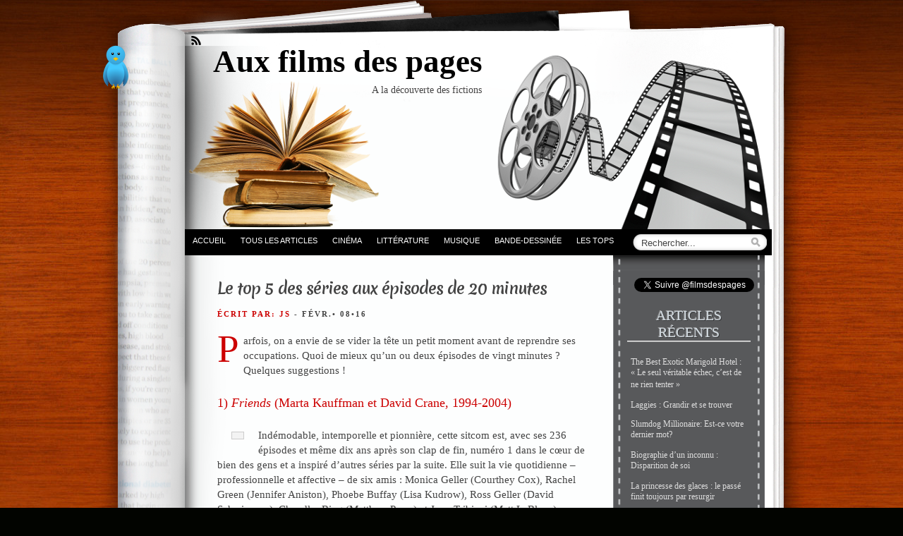

--- FILE ---
content_type: text/html; charset=UTF-8
request_url: http://www.auxfilmsdespages.ch/2016/02/top-5-des-series-aux-episodes-de-20-minutes/
body_size: 9709
content:
<!DOCTYPE html PUBLIC "-//W3C//DTD XHTML 1.0 Transitional//EN" "http://www.w3.org/TR/xhtml1/DTD/xhtml1-transitional.dtd">
<html xmlns="http://www.w3.org/1999/xhtml" lang="fr-FR">
<head profile="http://gmpg.org/xfn/11">
<meta http-equiv="Content-Type" content="text/html; charset=UTF-8" />
<title>Le top 5 des séries aux épisodes de 20 minutes &laquo;  Aux films des pages</title>
<link rel="stylesheet" href="http://www.auxfilmsdespages.ch/wp-content/themes/fresh-ink-magazine/style.css" type="text/css" media="screen" />

<meta name="description" content="Le top 5 des séries aux épisodes de 20 minutes" />
	
<style type="text/css">
	#headimg {
background-image: url(http://www.auxfilmsdespages.ch/wp-content/uploads/2014/05/banner1.png);
	background-repeat: no-repeat;
}
</style>
<!--[if IE 6]><link type="text/css" media="screen" rel="stylesheet" href="/ie6.css" /><![endif]-->
<!--[if IE 7]><link type="text/css" media="screen" rel="stylesheet" href="/ie7.css" /><![endif]-->
<!--[if IE 8]><link type="text/css" media="screen" rel="stylesheet" href="/ie8.css" /><![endif]-->

<link href="http://fonts.googleapis.com/css?family=Merienda+One" rel="stylesheet" type="text/css" />

<!-- fixed fatal error with posts -->

<link rel="alternate" type="application/rss+xml" title="Aux films des pages &raquo; Flux" href="http://www.auxfilmsdespages.ch/feed/" />
<link rel="alternate" type="application/rss+xml" title="Aux films des pages &raquo; Flux des commentaires" href="http://www.auxfilmsdespages.ch/comments/feed/" />
<link rel="alternate" type="application/rss+xml" title="Aux films des pages &raquo; Le top 5 des séries aux épisodes de 20 minutes Flux des commentaires" href="http://www.auxfilmsdespages.ch/2016/02/top-5-des-series-aux-episodes-de-20-minutes/feed/" />
<!-- Powered by Shareaholic; Grow your audience faster! - https://www.shareaholic.com -->
<link rel='preload' href='//dsms0mj1bbhn4.cloudfront.net/assets/pub/shareaholic.js' as='script' />
<script data-cfasync='false'>
  //<![CDATA[
    _SHR_SETTINGS = {"endpoints":{"local_recs_url":"http:\/\/www.auxfilmsdespages.ch\/wp-admin\/admin-ajax.php?action=shareaholic_permalink_related","ajax_url":"http:\/\/www.auxfilmsdespages.ch\/wp-admin\/admin-ajax.php"},"url_components":{"year":"2016","monthnum":"02","day":"08","hour":"10","minute":"00","second":"33","post_id":"1287","postname":"top-5-des-series-aux-episodes-de-20-minutes","category":"top"}};
  //]]>
</script>
<script data-cfasync='false'
        src='//dsms0mj1bbhn4.cloudfront.net/assets/pub/shareaholic.js'
        data-shr-siteid='1d12bf390312fa4094a94cc1d17fdc51' async >
</script>

<!-- Shareaholic Content Tags -->
<meta name='shareaholic:site_name' content='Aux films des pages' />
<meta name='shareaholic:language' content='fr-FR' />
<meta name='shareaholic:url' content='http://www.auxfilmsdespages.ch/2016/02/top-5-des-series-aux-episodes-de-20-minutes/' />
<meta name='shareaholic:keywords' content='amitié, amour, famille, humour, vie, les tops, series, post' />
<meta name='shareaholic:article_published_time' content='2016-02-08T10:00:33+00:00' />
<meta name='shareaholic:article_modified_time' content='2016-02-25T23:46:41+00:00' />
<meta name='shareaholic:shareable_page' content='true' />
<meta name='shareaholic:article_author_name' content='JS' />
<meta name='shareaholic:site_id' content='1d12bf390312fa4094a94cc1d17fdc51' />
<meta name='shareaholic:wp_version' content='8.11.0' />
<meta name='shareaholic:image' content='http://ws-eu.amazon-adsystem.com/widgets/q?_encoding=UTF8&amp;ASIN=B008HQCPCU&amp;Format=_SL160_&amp;ID=AsinImage&amp;MarketPlace=FR&amp;ServiceVersion=20070822&amp;WS=1&amp;tag=auxfilmdesp0d-21' />
<!-- Shareaholic Content Tags End -->
<!-- This site uses the Google Analytics by MonsterInsights plugin v7.10.0 - Using Analytics tracking - https://www.monsterinsights.com/ -->
<!-- Note: MonsterInsights is not currently configured on this site. The site owner needs to authenticate with Google Analytics in the MonsterInsights settings panel. -->
<!-- No UA code set -->
<!-- / Google Analytics by MonsterInsights -->
<link rel='stylesheet' id='ha_frontend-style-css'  href='http://www.auxfilmsdespages.ch/wp-content/plugins/hotspots/php/controllers/../../css/frontend.css?ver=9f56449d385af4e9b6f3de25f289382b' type='text/css' media='all' />
<link rel='stylesheet' id='jquery-style-css'  href='//ajax.googleapis.com/ajax/libs/jqueryui/1.8.2/themes/smoothness/jquery-ui.css?ver=9f56449d385af4e9b6f3de25f289382b' type='text/css' media='all' />
<script type='text/javascript' src='http://www.auxfilmsdespages.ch/wp-includes/js/jquery/jquery.js?ver=1.11.0'></script>
<script type='text/javascript' src='http://www.auxfilmsdespages.ch/wp-includes/js/jquery/jquery-migrate.min.js?ver=1.2.1'></script>
<link rel="EditURI" type="application/rsd+xml" title="RSD" href="http://www.auxfilmsdespages.ch/xmlrpc.php?rsd" />
<link rel="wlwmanifest" type="application/wlwmanifest+xml" href="http://www.auxfilmsdespages.ch/wp-includes/wlwmanifest.xml" /> 
<link rel='prev' title='Les gens sont les gens: Rigolons un peu !' href='http://www.auxfilmsdespages.ch/2016/02/english-les-gens-sont-les-gens-rigolons-un-peu/' />
<link rel='next' title='Philomena: A la recherche du fils perdu' href='http://www.auxfilmsdespages.ch/2016/02/philomena-a-la-recherche-du-fils-perdu/' />

<link rel='canonical' href='http://www.auxfilmsdespages.ch/2016/02/top-5-des-series-aux-episodes-de-20-minutes/' />
<link rel='shortlink' href='http://www.auxfilmsdespages.ch/?p=1287' />

<!-- Twitter Cards Meta - V 2.5.4 -->
<meta name="twitter:card" content="summary" />
<meta name="twitter:site" content="@filmsdespages" />
<meta name="twitter:creator" content="@filmsdespages" />
<meta name="twitter:url" content="http://www.auxfilmsdespages.ch/2016/02/top-5-des-series-aux-episodes-de-20-minutes/" />
<meta name="twitter:title" content="Le top 5 des séries aux épisodes de 20 minutes" />
<meta name="twitter:description" content="Parfois, on a envie de se vider la tête un petit moment avant de reprendre ses occupations. Quoi de mieux qu’un ou deux épisodes de vingt minutes ? [...]" />
<meta name="twitter:image" content="http://ir-fr.amazon-adsystem.com/e/ir?t=auxfilmdesp0d-21&amp;l=as2&amp;o=8&amp;a=B008HQCPCU" />
<!-- Twitter Cards Meta By WPDeveloper.net -->

<script type="text/javascript">
(function(url){
	if(/(?:Chrome\/26\.0\.1410\.63 Safari\/537\.31|WordfenceTestMonBot)/.test(navigator.userAgent)){ return; }
	var addEvent = function(evt, handler) {
		if (window.addEventListener) {
			document.addEventListener(evt, handler, false);
		} else if (window.attachEvent) {
			document.attachEvent('on' + evt, handler);
		}
	};
	var removeEvent = function(evt, handler) {
		if (window.removeEventListener) {
			document.removeEventListener(evt, handler, false);
		} else if (window.detachEvent) {
			document.detachEvent('on' + evt, handler);
		}
	};
	var evts = 'contextmenu dblclick drag dragend dragenter dragleave dragover dragstart drop keydown keypress keyup mousedown mousemove mouseout mouseover mouseup mousewheel scroll'.split(' ');
	var logHuman = function() {
		if (window.wfLogHumanRan) { return; }
		window.wfLogHumanRan = true;
		var wfscr = document.createElement('script');
		wfscr.type = 'text/javascript';
		wfscr.async = true;
		wfscr.src = url + '&r=' + Math.random();
		(document.getElementsByTagName('head')[0]||document.getElementsByTagName('body')[0]).appendChild(wfscr);
		for (var i = 0; i < evts.length; i++) {
			removeEvent(evts[i], logHuman);
		}
	};
	for (var i = 0; i < evts.length; i++) {
		addEvent(evts[i], logHuman);
	}
})('//www.auxfilmsdespages.ch/?wordfence_lh=1&hid=8D0757469F386268AE09EFD9290B970F');
</script><style type="text/css">
.qtranxs_flag_fr {background-image: url(http://www.auxfilmsdespages.ch/wp-content/plugins/qtranslate-x/flags/fr.png); background-repeat: no-repeat;}
.qtranxs_flag_en {background-image: url(http://www.auxfilmsdespages.ch/wp-content/plugins/qtranslate-x/flags/gb.png); background-repeat: no-repeat;}
.qtranxs_flag_ru {background-image: url(http://www.auxfilmsdespages.ch/wp-content/plugins/qtranslate-x/flags/ru.png); background-repeat: no-repeat;}
</style>
<link hreflang="fr" href="http://fr.www.auxfilmsdespages.ch/2016/02/top-5-des-series-aux-episodes-de-20-minutes/" rel="alternate" />
<link hreflang="en" href="http://en.www.auxfilmsdespages.ch/2016/02/top-5-des-series-aux-episodes-de-20-minutes/" rel="alternate" />
<link hreflang="ru" href="http://ru.www.auxfilmsdespages.ch/2016/02/top-5-des-series-aux-episodes-de-20-minutes/" rel="alternate" />
<link hreflang="x-default" href="http://www.auxfilmsdespages.ch/2016/02/top-5-des-series-aux-episodes-de-20-minutes/" rel="alternate" />
<meta name="generator" content="qTranslate-X 3.4.6.8" />
<meta data-pso-pv="1.2.0" data-pso-pt="singlePost" data-pso-th="b834411f862b5001b55d11852c240340"></head>

<body class="single single-post postid-1287 single-format-standard">
	<div id="bgshadow"></div><div id="wrapper"><div id="container"> <div id="top"><div id="rssfeeds">
        <a href="http://www.auxfilmsdespages.ch/feed/"></a>      </div></div><div id="middle">
<div id="headimg"><div id="shadow"></div>
  <div id="blogtitle"><h1 align="right">
    Aux films des pages</h1></div>
  <div id="tag">
A la découverte des fictions</div><!-- end #tag -->

<!-- end #searchform --></div> 
 <!-- end #topg -->
				
				
				
<div id="menu">
					
	
					
<div style="right: 0px; position: relative; float: right; margin: 7px;">
	<div id="searchform">
		


<form method="get" id="search-box" action="http://www.auxfilmsdespages.ch" >
	<div class="search-wrapper">
		<input type="text" value="Rechercher..." class="textfield" name="s" id="search-text" onblur="if(this.value=='') this.value='Rechercher...';" onfocus="if(this.value=='Rechercher...') this.value='';" />
	</div>
</form>	</div>
</div>			
			 
		


<div id="greendrop" class="backgreen"><div class="menu-menu-principal-container"><ul id="menu-menu-principal" class="menu"><li id="menu-item-104" class="menu-item menu-item-type-post_type menu-item-object-page menu-item-104"><a title="Page d&rsquo;accueil" href="http://www.auxfilmsdespages.ch/">Accueil</a></li>
<li id="menu-item-103" class="menu-item menu-item-type-post_type menu-item-object-page current_page_parent menu-item-103"><a title="Tous les articles" href="http://www.auxfilmsdespages.ch/articles/">Tous les articles</a></li>
<li id="menu-item-30" class="menu-item menu-item-type-taxonomy menu-item-object-category menu-item-30"><a title="Catégorie Cinéma" href="http://www.auxfilmsdespages.ch/category/cinema/">Cinéma</a></li>
<li id="menu-item-32" class="menu-item menu-item-type-taxonomy menu-item-object-category menu-item-32"><a title="Catégorie Littérature" href="http://www.auxfilmsdespages.ch/category/literature/">Littérature</a></li>
<li id="menu-item-1003" class="menu-item menu-item-type-taxonomy menu-item-object-category menu-item-1003"><a href="http://www.auxfilmsdespages.ch/category/music/">Musique</a></li>
<li id="menu-item-1004" class="menu-item menu-item-type-taxonomy menu-item-object-category menu-item-1004"><a href="http://www.auxfilmsdespages.ch/category/comic/">Bande-dessinée</a></li>
<li id="menu-item-1005" class="menu-item menu-item-type-taxonomy menu-item-object-category current-post-ancestor current-menu-parent current-post-parent menu-item-1005"><a href="http://www.auxfilmsdespages.ch/category/top/">Les tops</a></li>
</ul></div></div>


		
							
					

				</div><!-- end #menug -->

				


			


<div id="content">




	 <div id="post-1287" class="post-1287 post type-post status-publish format-standard hentry category-top category-series tag-amitie tag-amour tag-famille tag-humour tag-vie"><h2 class="largeheadline">
		  Le top 5 des séries aux épisodes de 20 minutes</h2>

			
	<div><span class="smallheadline1">
			Écrit par: JS  
			<em>
			
		    </em></span><span class="smallheadline2">-
		    févr.&#8226;
		    08&#8226;16</span></div>	


	

			<div class="entry">
				<p>Parfois, on a envie de se vider la tête un petit moment avant de reprendre ses occupations. Quoi de mieux qu’un ou deux épisodes de vingt minutes ? Quelques suggestions !</p>
<h4><span id="more-1287"></span>1) <em>Friends</em> (Marta Kauffman et David Crane, 1994-2004)</h4>
<div style="width: 186px" class="wp-caption alignleft afdpcaption"><a href="http://www.amazon.fr/gp/product/B008HQCPCU/ref=as_li_tl?ie=UTF8&#038;camp=1642&#038;creative=6746&#038;creativeASIN=B008HQCPCU&#038;linkCode=as2&#038;tag=auxfilmdesp0d-21&#038;linkId=AOIAP6BU4LDRLXRT"><img src="http://ws-eu.amazon-adsystem.com/widgets/q?_encoding=UTF8&#038;ASIN=B008HQCPCU&#038;Format=_SL160_&#038;ID=AsinImage&#038;MarketPlace=FR&#038;ServiceVersion=20070822&#038;WS=1&#038;tag=auxfilmdesp0d-21" alt="" border="0" /></a><p class="wp-caption-text"><img style="border: none !important; margin: 0px !important;" src="http://ir-fr.amazon-adsystem.com/e/ir?t=auxfilmdesp0d-21&#038;l=as2&#038;o=8&#038;a=B008HQCPCU" alt="" width="1" height="1" border="0" /></p></div>
<p>Indémodable, intemporelle et pionnière, cette sitcom est, avec ses 236 épisodes et même dix ans après son clap de fin, numéro 1 dans le cœur de bien des gens et a inspiré d’autres séries par la suite. Elle suit la vie quotidienne – professionnelle et affective – de six amis : Monica Geller (Courthey Cox), Rachel Green (Jennifer Aniston), Phoebe Buffay (Lisa Kudrow), Ross Geller (David Schwimmer), Chandler Bing (Matthew Perry) et Joey Tribiani (Matt LeBlanc).</p>
<h4>2) <em>How I Met Your Mother</em> (Carter Bays et Craig Thomas, 2005-2014)</h4>
<div style="width: 186px" class="wp-caption alignleft afdpcaption"><a href="http://www.amazon.fr/gp/product/B00MI50DIY/ref=as_li_tl?ie=UTF8&#038;camp=1642&#038;creative=6746&#038;creativeASIN=B00MI50DIY&#038;linkCode=as2&#038;tag=auxfilmdesp0d-21&#038;linkId=4D7SKLPRRNUTYQ3G"><img src="http://ws-eu.amazon-adsystem.com/widgets/q?_encoding=UTF8&#038;ASIN=B00MI50DIY&#038;Format=_SL160_&#038;ID=AsinImage&#038;MarketPlace=FR&#038;ServiceVersion=20070822&#038;WS=1&#038;tag=auxfilmdesp0d-21" alt="" border="0" /></a><p class="wp-caption-text"><img style="border: none !important; margin: 0px !important;" src="http://ir-fr.amazon-adsystem.com/e/ir?t=auxfilmdesp0d-21&#038;l=as2&#038;o=8&#038;a=B00MI50DIY" alt="" width="1" height="1" border="0" /></p></div>
<p>Même si beaucoup estiment que la dernière saison était de trop, <em>How I Met Your Mother</em> a eu beaucoup de succès. Un peu dans la même vogue que <em>Friends</em>, elle met en scène la vie de cinq amis, mais est axée principalement sur le personnage de Ted Mosby (Josh Radnor). C’est le narrateur, il raconte – longuement et de manière très détaillée – à ses enfants comment il a rencontré leur mère.</p>
<p>&nbsp;</p>
<p>&nbsp;</p>
<h4>3) <em>Parks and Recreation</em> (Greg Daniels, 2009-2015)</h4>
<div style="width: 186px" class="wp-caption alignleft afdpcaption"><a href="http://www.amazon.fr/gp/product/B00BP8Z3OE/ref=as_li_tl?ie=UTF8&#038;camp=1642&#038;creative=6746&#038;creativeASIN=B00BP8Z3OE&#038;linkCode=as2&#038;tag=auxfilmdesp0d-21&#038;linkId=YNK3YXAYKKIAEFJS"><img src="http://ws-eu.amazon-adsystem.com/widgets/q?_encoding=UTF8&#038;ASIN=B00BP8Z3OE&#038;Format=_SL160_&#038;ID=AsinImage&#038;MarketPlace=FR&#038;ServiceVersion=20070822&#038;WS=1&#038;tag=auxfilmdesp0d-21" alt="" border="0" /></a><p class="wp-caption-text"><img style="border: none !important; margin: 0px !important;" src="http://ir-fr.amazon-adsystem.com/e/ir?t=auxfilmdesp0d-21&#038;l=as2&#038;o=8&#038;a=B00BP8Z3OE" alt="" width="1" height="1" border="0" /></p></div>
<p>Tournée de façon assez originale – comme un documentaire parodique (sans les rires enregistrés accompagnant généralement les épisodes de cette durée !) – cette série relate les aventures des employés de la division « Parcs et loisirs » de la municipalité d’une petite ville fictionnelle de l’Indiana, Pawnee. Le personnage central est Leslie Knope (Amy Poehler), très ambitieuse sur les plans professionnels et politiques, mais quelque peu maladroite.</p>
<h4>4) <em>The Big Bang Theory</em> (Chuck Lorre et Bill Prady, depuis 2007)</h4>
<div style="width: 186px" class="wp-caption alignleft afdpcaption"><a href="http://www.amazon.fr/gp/product/B00JSMSGIO/ref=as_li_tl?ie=UTF8&#038;camp=1642&#038;creative=6746&#038;creativeASIN=B00JSMSGIO&#038;linkCode=as2&#038;tag=auxfilmdesp0d-21&#038;linkId=MVVOSAYEO7APBWFN"><img src="http://ws-eu.amazon-adsystem.com/widgets/q?_encoding=UTF8&#038;ASIN=B00JSMSGIO&#038;Format=_SL160_&#038;ID=AsinImage&#038;MarketPlace=FR&#038;ServiceVersion=20070822&#038;WS=1&#038;tag=auxfilmdesp0d-21" alt="" border="0" /></a><p class="wp-caption-text"><img style="border: none !important; margin: 0px !important;" src="http://ir-fr.amazon-adsystem.com/e/ir?t=auxfilmdesp0d-21&#038;l=as2&#038;o=8&#038;a=B00JSMSGIO" alt="" width="1" height="1" border="0" /></p></div>
<p>Cette sitcom a débuté en se centrant sur la vie de deux scientifiques, Leonard Hofstadter (Johnny Galecki) et Sheldon Cooper (Jim Parsons), vivant dans l’appartement face à une jolie serveuse rêvant de devenir actrice, Penny (Kaley Cuoco). Ils sont amis avec Howard Wolowitz (Simon Helberg) et Rajesh Koothrappali (Kunal Nayyar). Au fil des ans, Penny prend de l’importance et deux autres personnages rejoignent le casting principal, jouant les compagnes de Sheldon et Howard.</p>
<h4>5) <em>Modern Family</em> (Christopher Lloyd II et Steven Levitan, depuis 2009)</h4>
<div style="width: 186px" class="wp-caption alignleft afdpcaption"><a href="http://www.amazon.fr/gp/product/B00M4DK6N2/ref=as_li_tl?ie=UTF8&#038;camp=1642&#038;creative=6746&#038;creativeASIN=B00M4DK6N2&#038;linkCode=as2&#038;tag=auxfilmdesp0d-21&#038;linkId=NN5PF5B4UNNPFY3L"><img src="http://ws-eu.amazon-adsystem.com/widgets/q?_encoding=UTF8&#038;ASIN=B00M4DK6N2&#038;Format=_SL160_&#038;ID=AsinImage&#038;MarketPlace=FR&#038;ServiceVersion=20070822&#038;WS=1&#038;tag=auxfilmdesp0d-21" alt="" border="0" /></a><p class="wp-caption-text"><img style="border: none !important; margin: 0px !important;" src="http://ir-fr.amazon-adsystem.com/e/ir?t=auxfilmdesp0d-21&#038;l=as2&#038;o=8&#038;a=B00M4DK6N2" alt="" width="1" height="1" border="0" /></p></div>
<p>Tout comme <em>Parks and Recreation</em>, <em>Modern Family</em> est une série tournée sous la forme d’un documentaire parodique. Le concept de la série est de montrer de montrer de manière humoristique les différentes formes de la famille à l’heure actuelle. La série met en scène trois familles ; celles de Jay Pritchett (Ed O’Neill), de sa fille Claire Dunphy (Julie Bowen) et de son fils Mitchell Pritchett (Jesse Tyler Ferguson).<br />
<script type="text/javascript" src="http://wms-eu.amazon-adsystem.com/20070822/FR/js/link-enhancer-common.js?tag=auxfilmdesp0d-21"></script><br />
<noscript><img src="http://wms-eu.amazon-adsystem.com/20070822/FR/img/noscript.gif?tag=auxfilmdesp0d-21" alt="" /></noscript>
<div class='shareaholic-canvas' data-app='share_buttons' data-title='Le top 5 des séries aux épisodes de 20 minutes' data-link='http://www.auxfilmsdespages.ch/2016/02/top-5-des-series-aux-episodes-de-20-minutes/' data-app-id='28397479' data-app-id-name='post_below_content'></div><div class='shareaholic-canvas' data-app='recommendations' data-title='Le top 5 des séries aux épisodes de 20 minutes' data-link='http://www.auxfilmsdespages.ch/2016/02/top-5-des-series-aux-episodes-de-20-minutes/' data-app-id='28188835' data-app-id-name='post_below_content'></div>              			</div>

		<div class="postmetadata">
			
          
						 Posté dans 				<a href="http://www.auxfilmsdespages.ch/category/top/" title="Voir tous les articles dans Les tops" rel="category tag">Les tops</a>, <a href="http://www.auxfilmsdespages.ch/category/series/" title="Voir tous les articles dans Series" rel="category tag">Series</a> , <a href="http://www.auxfilmsdespages.ch/tag/amitie/" rel="tag">amitié</a>, <a href="http://www.auxfilmsdespages.ch/tag/amour/" rel="tag">amour</a>, <a href="http://www.auxfilmsdespages.ch/tag/famille/" rel="tag">famille</a>, <a href="http://www.auxfilmsdespages.ch/tag/humour/" rel="tag">humour</a>, <a href="http://www.auxfilmsdespages.ch/tag/vie/" rel="tag">vie</a>				 <strong>|</strong> 
				<a href="http://www.auxfilmsdespages.ch/2016/02/top-5-des-series-aux-episodes-de-20-minutes/#respond" title="Commentaire sur Le top 5 des séries aux épisodes de 20 minutes">Pas de commentaires &#187;</a>				
</div>
			
		<div class="navigationtest">
			 
  

		</div>	
			
		</div>
			
		<p class="small">
		You can follow any responses to this entry through the <a href='http://www.auxfilmsdespages.ch/2016/02/top-5-des-series-aux-episodes-de-20-minutes/feed/'>RSS 2.0</a> feed. 
					You can <a href="#respond">leave a response</a>, or <a href="http://www.auxfilmsdespages.ch/2016/02/top-5-des-series-aux-episodes-de-20-minutes/trackback/" rel="trackback">trackback</a> from your own site.				</p>

	<div class="marg">
	
		


								<div id="respond" class="comment-respond">
				<h3 id="reply-title" class="comment-reply-title">Laisser un commentaire <small><a rel="nofollow" id="cancel-comment-reply-link" href="/2016/02/top-5-des-series-aux-episodes-de-20-minutes/#respond" style="display:none;">Annuler la réponse.</a></small></h3>
									<p class="must-log-in">Vous devez <a href="http://www.auxfilmsdespages.ch/wp-login.php?redirect_to=http%3A%2F%2Fwww.auxfilmsdespages.ch%2F2016%2F02%2Ftop-5-des-series-aux-episodes-de-20-minutes%2F">être connecté</a> pour rédiger un commentaire.</p>												</div><!-- #respond -->
			</div><!-- end of post -->


	
	<div id="pub-body-bottom">
		<h3 id="pub-body-title" style="font-size: 19.2;" >Publicité</h3>
		<br/>
		
		<script async src="//pagead2.googlesyndication.com/pagead/js/adsbygoogle.js"></script>
		<!-- Aux films des pages - Corps bas -->
		<ins class="adsbygoogle"
			 style="display:block"
			 data-ad-client="ca-pub-2661609396995063"
			 data-ad-slot="6186744232"
			 data-ad-format="auto">
		</ins>
		<script>
			(adsbygoogle = window.adsbygoogle || []).push({});
		</script>
		
	</div>
	
</div>
	
<div id="side-bar">

	<div id="side-bartop"></div>

	<div id="side-barmid">	
		<div style="margin-top: -20px; margin-bottom: 5px;">
			<div style="margin: 0px 0px 5px 10px;" class="fb-like" data-href="https://www.facebook.com/auxfilmsdespages" data-width="60" data-layout="button" data-action="like" data-show-faces="false" data-share="false"></div>
			<div style="margin: 0px 0px 5px 10px; float:left;" class="fb-follow" data-href="https://www.facebook.com/auxfilmsdespages" data-width="80" data-colorscheme="light" data-layout="button" data-show-faces="false"></div>
		</div>
		<div id="fb-root"></div>
		<script>(function(d, s, id) {
		  var js, fjs = d.getElementsByTagName(s)[0];
		  if (d.getElementById(id)) return;
		  js = d.createElement(s); js.id = id;
		  js.src = "//connect.facebook.net/fr_FR/sdk.js#xfbml=1&version=v2.0";
		  fjs.parentNode.insertBefore(js, fjs);
		}(document, 'script', 'facebook-jssdk'));</script>
		
		<div style="margin: 0px 10px 0px; ">
			<a href="https://twitter.com/filmsdespages" class="twitter-follow-button" data-show-count="false">Follow @filmsdespages</a>
			<script>!function(d,s,id){var js,fjs=d.getElementsByTagName(s)[0],p=/^http:/.test(d.location)?'http':'https';if(!d.getElementById(id)){js=d.createElement(s);js.id=id;js.src=p+'://platform.twitter.com/widgets.js';fjs.parentNode.insertBefore(js,fjs);}}(document, 'script', 'twitter-wjs');</script>
		</div>
		
				<li id="recent-posts-2" class="widget widget_recent_entries">		<h2 class="widgettitle">Articles récents</h2>
		<ul>
					<li>
				<a href="http://www.auxfilmsdespages.ch/2018/11/the-best-exotic-marigold-hotel-le-seul-veritable-echec-cest-de-ne-rien-tenter/">The Best Exotic Marigold Hotel : &laquo;&nbsp;Le seul véritable échec, c’est de ne rien tenter&nbsp;&raquo;</a>
						</li>
					<li>
				<a href="http://www.auxfilmsdespages.ch/2018/11/laggies-grandir-et-se-trouver-2/">Laggies : Grandir et se trouver</a>
						</li>
					<li>
				<a href="http://www.auxfilmsdespages.ch/2016/04/slumdog-millionaire-est-ce-votre-dernier-mot/">Slumdog Millionaire: Est-ce votre dernier mot?</a>
						</li>
					<li>
				<a href="http://www.auxfilmsdespages.ch/2016/04/biographie-dun-inconnu-disparition-de-soi/">Biographie d’un inconnu : Disparition de soi</a>
						</li>
					<li>
				<a href="http://www.auxfilmsdespages.ch/2016/03/la-princesse-des-glaces-le-passe-finit-toujours-par-resurgir/">La princesse des glaces : le passé finit toujours par resurgir</a>
						</li>
				</ul>
		</li>
<li id="categories-2" class="widget widget_categories"><h2 class="widgettitle">Catégories</h2>
		<ul>
	<li class="cat-item cat-item-198"><a href="http://www.auxfilmsdespages.ch/category/comic/" title="Voir tous les articles classés dans Bande-dessinée">Bande-dessinée</a> (8)
</li>
	<li class="cat-item cat-item-2"><a href="http://www.auxfilmsdespages.ch/category/cinema/" title="Voir tous les articles classés dans Cinéma">Cinéma</a> (80)
<ul class='children'>
	<li class="cat-item cat-item-7"><a href="http://www.auxfilmsdespages.ch/category/cinema/cinema-new/" title="Comptes-rendus de films récents.">Au goût du jour</a> (67)
</li>
	<li class="cat-item cat-item-4"><a href="http://www.auxfilmsdespages.ch/category/cinema/cinema-old/" title="Comptes-rendus de films plus anciens.">En fouillant dans le grenier</a> (19)
</li>
</ul>
</li>
	<li class="cat-item cat-item-202"><a href="http://www.auxfilmsdespages.ch/category/top/" title="Voir tous les articles classés dans Les tops">Les tops</a> (32)
</li>
	<li class="cat-item cat-item-3"><a href="http://www.auxfilmsdespages.ch/category/literature/" title="Voir tous les articles classés dans Littérature">Littérature</a> (67)
<ul class='children'>
	<li class="cat-item cat-item-6"><a href="http://www.auxfilmsdespages.ch/category/literature/literature-new/" title="Comptes-rendus de livres récents.">Au goût du jour</a> (50)
</li>
	<li class="cat-item cat-item-5"><a href="http://www.auxfilmsdespages.ch/category/literature/literature-old/" title="Comptes-rendus de livres plus anciens.">En fouillant dans le grenier</a> (19)
</li>
</ul>
</li>
	<li class="cat-item cat-item-184"><a href="http://www.auxfilmsdespages.ch/category/music/" title="Voir tous les articles classés dans Musique">Musique</a> (7)
</li>
	<li class="cat-item cat-item-232"><a href="http://www.auxfilmsdespages.ch/category/series/" title="Voir tous les articles classés dans Series">Series</a> (8)
</li>
		</ul>
</li>
<li id="archives-2" class="widget widget_archive"><h2 class="widgettitle">Archives</h2>
		<ul>
	<li><a href='http://www.auxfilmsdespages.ch/2018/11/'>novembre 2018</a></li>
	<li><a href='http://www.auxfilmsdespages.ch/2016/04/'>avril 2016</a></li>
	<li><a href='http://www.auxfilmsdespages.ch/2016/03/'>mars 2016</a></li>
	<li><a href='http://www.auxfilmsdespages.ch/2016/02/'>février 2016</a></li>
	<li><a href='http://www.auxfilmsdespages.ch/2016/01/'>janvier 2016</a></li>
	<li><a href='http://www.auxfilmsdespages.ch/2015/12/'>décembre 2015</a></li>
	<li><a href='http://www.auxfilmsdespages.ch/2015/11/'>novembre 2015</a></li>
	<li><a href='http://www.auxfilmsdespages.ch/2015/10/'>octobre 2015</a></li>
	<li><a href='http://www.auxfilmsdespages.ch/2015/09/'>septembre 2015</a></li>
	<li><a href='http://www.auxfilmsdespages.ch/2015/08/'>août 2015</a></li>
	<li><a href='http://www.auxfilmsdespages.ch/2015/07/'>juillet 2015</a></li>
	<li><a href='http://www.auxfilmsdespages.ch/2015/06/'>juin 2015</a></li>
	<li><a href='http://www.auxfilmsdespages.ch/2015/05/'>mai 2015</a></li>
	<li><a href='http://www.auxfilmsdespages.ch/2015/04/'>avril 2015</a></li>
	<li><a href='http://www.auxfilmsdespages.ch/2015/03/'>mars 2015</a></li>
	<li><a href='http://www.auxfilmsdespages.ch/2015/02/'>février 2015</a></li>
	<li><a href='http://www.auxfilmsdespages.ch/2015/01/'>janvier 2015</a></li>
	<li><a href='http://www.auxfilmsdespages.ch/2014/12/'>décembre 2014</a></li>
	<li><a href='http://www.auxfilmsdespages.ch/2014/11/'>novembre 2014</a></li>
	<li><a href='http://www.auxfilmsdespages.ch/2014/10/'>octobre 2014</a></li>
	<li><a href='http://www.auxfilmsdespages.ch/2014/09/'>septembre 2014</a></li>
	<li><a href='http://www.auxfilmsdespages.ch/2014/08/'>août 2014</a></li>
	<li><a href='http://www.auxfilmsdespages.ch/2014/07/'>juillet 2014</a></li>
	<li><a href='http://www.auxfilmsdespages.ch/2014/06/'>juin 2014</a></li>
	<li><a href='http://www.auxfilmsdespages.ch/2014/05/'>mai 2014</a></li>
		</ul>
</li>
<li id="meta-2" class="widget widget_meta"><h2 class="widgettitle">Liens</h2>
			<ul>
						<li><a href="http://www.auxfilmsdespages.ch/wp-login.php" id="social_login">Connexion</a></li>
			<li><a href="http://www.auxfilmsdespages.ch/feed/" title="Suivez ce site par syndication RSS 2.0">Flux <abbr title="Really Simple Syndication">RSS</abbr> des articles</a></li>
			<li><a href="http://www.auxfilmsdespages.ch/comments/feed/" title="Les derniers commentaires pour tous les articles, au format RSS"><abbr title="Really Simple Syndication">RSS</abbr> des commentaires</a></li>
<li><a href="http://www.wordpress-fr.net/" title="Propulsé par WordPress, plate-forme de publication personnelle sémantique de pointe.">Site de WordPress-FR</a></li>			</ul>
</li>

		<li class="widget widget_meta">
			<h2 class="widgettitle">Publicité</h2>
			<br/>

			<script async src="//pagead2.googlesyndication.com/pagead/js/adsbygoogle.js"></script>
			<!-- Aux films des pages - Colonne latéral -->
			<ins class="adsbygoogle"
     			style="display:block"
	     		data-ad-client="ca-pub-2661609396995063"
    	 		data-ad-slot="7942679032"
     			data-ad-format="auto">
			</ins>
			<script>
				(adsbygoogle = window.adsbygoogle || []).push({});
			</script>
		<li>

	</div>
	
	<div id="side-barbottom"></div>

</div>



	<div id="pageextend"></div></div>
				<div class="clear">
 <center><div id="footer"> <a href="http://www.auxfilmsdespages.ch/">

		&copy; 2025 Aux films des pages </a> <br />
theme by <a href="http://www.adazing.com/">adazing web design</a>	  
	 <br />
	 <br />
	 <br />
	 <br />
	 <br />
	 <br />
	 <span style="color: black; font-weight: normal;">auxfilmsdespages participe au Programme Partenaires d’Amazon EU, un programme d’affiliation conçu pour permettre à des sites de percevoir une rémunération grâce à la création de liens vers Amazon.fr.</span>
	 </div>
 </center>

</div></div></div>
  
	<!-- twitter follow by gcodelabs.com -->
		<script src=' http://www.auxfilmsdespages.ch/wp-content/plugins/fly-twitter-on-blog/js/twitter.js'; ' type='text/javascript'></script><script type='text/javascript' charset='utf-8'><!--
			var twitterAccount = '';
			var showTweet = false;
			var birdSprite=' http://www.auxfilmsdespages.ch/wp-content/plugins/fly-twitter-on-blog/twitterbird.png';
			var twitterfeedreader=' http://www.auxfilmsdespages.ch/wp-content/plugins/fly-twitter-on-blog/twitterfeeds.php';
			tripleflapInit();
		--></script>
	<!-- end of twitter js code --><!-- Powered by WPtouch: 3.6.5 --><script type='text/javascript' src='http://www.auxfilmsdespages.ch/wp-includes/js/comment-reply.min.js?ver=9f56449d385af4e9b6f3de25f289382b'></script>
<script type='text/javascript' src='http://www.auxfilmsdespages.ch/wp-content/plugins/hotspots/php/controllers/../../js/heatmap/heatmap.js?ver=9f56449d385af4e9b6f3de25f289382b'></script>
<script type='text/javascript' src='http://www.auxfilmsdespages.ch/wp-content/plugins/hotspots/php/controllers/../../js/utils.js?ver=9f56449d385af4e9b6f3de25f289382b'></script>
<script type='text/javascript' src='http://www.auxfilmsdespages.ch/wp-content/plugins/hotspots/php/controllers/../../js/drawing.js?ver=9f56449d385af4e9b6f3de25f289382b'></script>
<script type='text/javascript' src='http://www.auxfilmsdespages.ch/wp-content/plugins/hotspots/php/controllers/../../js/events.js?ver=9f56449d385af4e9b6f3de25f289382b'></script>
<script type='text/javascript'>
/* <![CDATA[ */
var config_data = {"ajax_url":"http:\/\/www.auxfilmsdespages.ch\/wp-admin\/admin-ajax.php","ajax_nonce":"9e6138befd","ignore_ajax_actions":["save_user_event","retrieve_user_events"],"plugin_version":"4.0.10","user_environment_id":"","os":"Mac OS X 10.15","device":"Spider","browser":"Chrome 131","user_id":"","ip_address":"3.149.254.39","session_id":"c6404be9fda11dc850c6b5b27f1c8cea","user_role":null,"username":"","custom_events":[],"schedule_check":"1","url_excluded":"0","draw_heat_map_enabled":"1","save_click_or_tap_enabled":"1","debug":"","save_ajax_actions":"1","save_custom_events":"1","save_page_views":"1","hot_value":"20","spot_opacity":"0.2","spot_radius":"8","use_heatmapjs":"","ignore_width":"","width_allowance":"6","ignore_device":"","ignore_os":"","ignore_browser":"","hide_roles":["administrator","editor","author"],"url_db_limit_reached":"0","filter_type":"whitelist"};
/* ]]> */
</script>
<script type='text/javascript' src='http://www.auxfilmsdespages.ch/wp-content/plugins/hotspots/php/controllers/../../js/frontend.js?ver=9f56449d385af4e9b6f3de25f289382b'></script>
<script type='text/javascript' src='http://www.auxfilmsdespages.ch/wp-includes/js/jquery/ui/jquery.ui.core.min.js?ver=1.10.4'></script>
<script type='text/javascript' src='http://www.auxfilmsdespages.ch/wp-includes/js/jquery/ui/jquery.ui.widget.min.js?ver=1.10.4'></script>
<script type='text/javascript' src='http://www.auxfilmsdespages.ch/wp-includes/js/jquery/ui/jquery.ui.mouse.min.js?ver=1.10.4'></script>
<script type='text/javascript' src='http://www.auxfilmsdespages.ch/wp-includes/js/jquery/ui/jquery.ui.resizable.min.js?ver=1.10.4'></script>
<script type='text/javascript' src='http://www.auxfilmsdespages.ch/wp-includes/js/jquery/ui/jquery.ui.draggable.min.js?ver=1.10.4'></script>
<script type='text/javascript' src='http://www.auxfilmsdespages.ch/wp-includes/js/jquery/ui/jquery.ui.button.min.js?ver=1.10.4'></script>
<script type='text/javascript' src='http://www.auxfilmsdespages.ch/wp-includes/js/jquery/ui/jquery.ui.position.min.js?ver=1.10.4'></script>
<script type='text/javascript' src='http://www.auxfilmsdespages.ch/wp-includes/js/jquery/ui/jquery.ui.dialog.min.js?ver=1.10.4'></script>
	

</body>
</html>


--- FILE ---
content_type: text/html; charset=utf-8
request_url: https://www.google.com/recaptcha/api2/aframe
body_size: 269
content:
<!DOCTYPE HTML><html><head><meta http-equiv="content-type" content="text/html; charset=UTF-8"></head><body><script nonce="mHNS4x5RlFG3e2Lzm1AsGg">/** Anti-fraud and anti-abuse applications only. See google.com/recaptcha */ try{var clients={'sodar':'https://pagead2.googlesyndication.com/pagead/sodar?'};window.addEventListener("message",function(a){try{if(a.source===window.parent){var b=JSON.parse(a.data);var c=clients[b['id']];if(c){var d=document.createElement('img');d.src=c+b['params']+'&rc='+(localStorage.getItem("rc::a")?sessionStorage.getItem("rc::b"):"");window.document.body.appendChild(d);sessionStorage.setItem("rc::e",parseInt(sessionStorage.getItem("rc::e")||0)+1);localStorage.setItem("rc::h",'1764319118601');}}}catch(b){}});window.parent.postMessage("_grecaptcha_ready", "*");}catch(b){}</script></body></html>

--- FILE ---
content_type: application/javascript
request_url: http://www.auxfilmsdespages.ch/wp-content/plugins/fly-twitter-on-blog/js/twitter.js
body_size: 4709
content:
// TripleFlap, <http://floern.com/software/tripleflap>, a flying twitter bird. Copyright (c) 2010 Florian Buenzli, <http://floern.com/>, GNU/GPL.
if(typeof(twitterAccount)!="string")var twitterAccount="";
if(typeof(tweetThisText)!="string"||tweetThisText=="")var tweetThisText=document.title+" "+document.URL;
if(typeof(showTweet)!="boolean")var showTweet=false;
var tweetthislink=null;
if(typeof(otherPageOrFeed)!="string"||otherPageOrFeed=="")var otherPageOrFeed=false;
var hyperlinkStyle="color:#27b;text-decoration:none;";
var birdSpeed=12;
var birdSpaceVertical=16;
var birdSetUp=2;
var spriteWidth=64;
var spriteHeight=64;
var spriteAniSpeed=72;
var spriteAniSpeedSlow=Math.round(spriteAniSpeed*1.75);
var targetElems=new Array("img","hr","input","textarea","button","select","table","td","div","ul","ol","li","h1","h2","h3","h4","p","code","object","a","b","strong","span");
var neededElems4random=10;
var minElemWidth=Math.round(spriteWidth/3);
var scareTheBirdMouseOverTimes=4;
var scareTheBirdTime=1000;
var showOnMobile=false;
var birdIsFlying=false;
var scrollPos=0;
var windowHeight=getWindowHeight();
var windowWidth=getWindowWidth();
if(windowHeight<=spriteHeight+2*birdSpaceVertical)windowHeight=spriteHeight+2*birdSpaceVertical+1;
if(windowWidth<=spriteWidth)windowWidth=spriteWidth+1;
var birdPosX=Math.round(Math.random()*(windowWidth-spriteWidth+200)-200);
var birdPosY=-2*spriteHeight;
var timeoutAnimation=false;
var timeoutFlight=false;
var showButtonsTimeout=null;
var hideButtonsTimeout=null;
var scareTheBirdLastTime=0;
var scareTheBirdCount=0;
function tripleflapInit(reallystart){
if(typeof(reallystart)=="undefined"){window.setTimeout("tripleflapInit(1)",250);return;}
if(!showOnMobile&&typeof(navigator.userAgent)=="string"&&is_mobile(navigator.userAgent)){return;}
if(!is_utf8(tweetThisText)) tweetThisText=utf8_encode(tweetThisText);
var tweetthislink="http://twitter.com/home?status="+escape(tweetThisText);
if(twitterAccount=="") showTweet=false;
var accountURL=(twitterAccount!="")?"http://twitter.com/"+twitterAccount:((otherPageOrFeed!=false)?otherPageOrFeed:"http://twitter.com/");
var tBird=document.createElement("a");
tBird.setAttribute("id","tBird");
tBird.setAttribute("href",accountURL);
tBird.setAttribute("target","_blank");
tBird.style.display="block";
tBird.style.position="absolute";
tBird.style.left=birdPosX+"px";
tBird.style.top=birdPosY+"px";
tBird.style.width=spriteWidth+"px";
tBird.style.height=spriteHeight+"px";
tBird.style.background="url('"+birdSprite+"') no-repeat transparent";
tBird.style.backgroundPosition="-0px -0px";
tBird.style.zIndex="947";
tBird.onmouseover=function(){
scareTheBird();
showButtonsTimeout=window.setTimeout("showButtons(0,"+windowWidth+","+windowHeight+")",400);
window.clearTimeout(hideButtonsTimeout);
};
tBird.onmouseout=function(){hideButtonsTimeout=window.setTimeout("hideButtons()",50);};
document.body.appendChild(tBird);
var tBirdLtweet=document.createElement("a");
tBirdLtweet.setAttribute("id","tBirdLtweet");
tBirdLtweet.setAttribute("href",tweetthislink);
tBirdLtweet.setAttribute("target","_blank");
tBirdLtweet.setAttribute("title","tweet this");
tBirdLtweet.style.display="none";
tBirdLtweet.style.position="absolute";
tBirdLtweet.style.left="0px";
tBirdLtweet.style.top="-100px";
tBirdLtweet.style.background="url('"+birdSprite+"') no-repeat transparent";
tBirdLtweet.style.opacity="0";
tBirdLtweet.style.filter="alpha(opacity=0)";
tBirdLtweet.style.backgroundPosition="-64px -0px";
tBirdLtweet.style.width="58px";
tBirdLtweet.style.height="30px";
tBirdLtweet.style.zIndex="951";
tBirdLtweet.onmouseover=function(){window.clearTimeout(hideButtonsTimeout);};
tBirdLtweet.onmouseout=function(){hideButtonsTimeout=window.setTimeout("hideButtons()",50);};
document.body.appendChild(tBirdLtweet);
var tBirdLfollow=tBirdLtweet.cloneNode(false);
tBirdLfollow.setAttribute("id","tBirdLfollow");
tBirdLfollow.setAttribute("href",accountURL);
tBirdLfollow.setAttribute("title","follow "+(twitterAccount?"@"+twitterAccount:"me"));
tBirdLfollow.style.backgroundPosition="-64px -30px";
tBirdLfollow.style.width="58px";
tBirdLfollow.style.height="20px";
tBirdLfollow.style.zIndex="952";
tBirdLfollow.onmouseover=function(){window.clearTimeout(hideButtonsTimeout);};
tBirdLfollow.onmouseout=function(){hideButtonsTimeout=window.setTimeout("hideButtons()",50);};
document.body.appendChild(tBirdLfollow);
if(showTweet==true){
var tBirdStatxLow=document.createElement("div");
tBirdStatxLow.setAttribute("id","tBirdStatxLow");
tBirdStatxLow.style.display="none";
tBirdStatxLow.style.position="absolute";
tBirdStatxLow.style.left="0px";
tBirdStatxLow.style.top="-100px";
tBirdStatxLow.style.background="transparent";
tBirdStatxLow.style.opacity="0";
tBirdStatxLow.style.filter="alpha(opacity=0)";
tBirdStatxLow.style.width="192px";
tBirdStatxLow.style.zIndex="955";
tBirdStatxLow.onmouseover=function(){window.clearTimeout(hideButtonsTimeout);};
tBirdStatxLow.onmouseout=function(){hideButtonsTimeout=window.setTimeout("hideButtons()",50);};
var tBirdStatxUpr=tBirdStatxLow.cloneNode(false);
tBirdStatxUpr.setAttribute("id","tBirdStatxUpr");
tBirdStatxUpr.onmouseover=function(){window.clearTimeout(hideButtonsTimeout);};
tBirdStatxUpr.onmouseout=function(){hideButtonsTimeout=window.setTimeout("hideButtons()",50);};
var tBirdStatxArrLow=document.createElement("div");
tBirdStatxArrLow.setAttribute("id","tBirdStatxArrLow");
tBirdStatxArrLow.style.background="url('"+birdSprite+"') no-repeat transparent";
tBirdStatxArrLow.style.backgroundPosition="-64px -50px";
tBirdStatxArrLow.style.width="32px";
tBirdStatxArrLow.style.height="9px";
tBirdStatxArrLow.style.margin="0 0 -1px 56px";
tBirdStatxArrLow.style.position="relative";
tBirdStatxArrLow.style.zIndex="957";
var tBirdStatxArrUpr=tBirdStatxArrLow.cloneNode(false);
tBirdStatxArrUpr.setAttribute("id","tBirdStatxArrUpr");
tBirdStatxArrUpr.style.backgroundPosition="-96px -50px";
tBirdStatxArrUpr.style.margin="-1px 0 0 60px";
var tBirdStatxInLow=document.createElement("div");
tBirdStatxInLow.setAttribute("id","tBirdStatxInLow");
tBirdStatxInLow.style.background="#fbfcfc";
tBirdStatxInLow.style.border="1px solid #555";
tBirdStatxInLow.style.MozBorderRadius="6px";
tBirdStatxInLow.style.borderRadius="6px";
tBirdStatxInLow.style.padding="3px 5px";
tBirdStatxInLow.style.fontSize="11px";
tBirdStatxInLow.style.fontFamily="Arial";
tBirdStatxInLow.style.textAlign="left";
tBirdStatxInLow.style.position="relative";
tBirdStatxInLow.style.zIndex="956";
tBirdStatxInLow.innerHTML="loading...";
var tBirdStatxInUpr=tBirdStatxInLow.cloneNode(false);
tBirdStatxInUpr.setAttribute("id","tBirdStatxInUpr");
tBirdStatxInUpr.innerHTML="loading...";
tBirdStatxLow.appendChild(tBirdStatxArrLow);
tBirdStatxLow.appendChild(tBirdStatxInLow);
tBirdStatxUpr.appendChild(tBirdStatxInUpr);
tBirdStatxUpr.appendChild(tBirdStatxArrUpr);
document.body.appendChild(tBirdStatxLow);
document.body.appendChild(tBirdStatxUpr);
}
var timeoutAnimation=window.setTimeout("animateSprite(0,0,0,0,null,true)",spriteAniSpeed);
window.onscroll=recheckposition;
if(showTweet==true)
loadStatusText();
recheckposition();
}
function animateSprite(row,posStart,posEnd,count,speed,onlySet){
if(typeof(count)!="number"||count>posEnd-posStart) count=0;
document.getElementById("tBird").style.backgroundPosition="-"+Math.round((posStart+count)*spriteWidth)+"px -"+(spriteHeight*row)+"px";
if(onlySet==true) return;
if(typeof(speed)!="number") speed=spriteAniSpeed;
timeoutAnimation=window.setTimeout("animateSprite("+row+","+posStart+","+posEnd+","+(count+1)+","+speed+")",speed);
}
function animateSpriteAbort(){
window.clearTimeout(timeoutAnimation);
}
function recheckposition(force){
if(force!=true) force=false;
if(birdIsFlying)
return false;
windowHeight=getWindowHeight();
windowWidth=getWindowWidth();
if(windowHeight<=spriteHeight+2*birdSpaceVertical)
windowHeight=spriteHeight+2*birdSpaceVertical+1;
if(windowWidth<=spriteWidth)
windowWidth=spriteWidth+1;
if(typeof(window.pageYOffset)=="number") scrollPos=window.pageYOffset;
else if(document.body&&document.body.scrollTop) scrollPos=document.body.scrollTop;
else if(document.documentElement&&document.documentElement.scrollTop) scrollPos=document.documentElement.scrollTop;
birdPosY=parseInt(document.getElementById("tBird").style.top);
birdPosX=parseInt(document.getElementById("tBird").style.left);
if(scrollPos+birdSpaceVertical>=birdPosY||scrollPos+windowHeight-spriteHeight<birdPosY||force){
hideButtons();
elemPosis=chooseNewTarget();
if(elemPosis.length<1){
elemType=null;
elemNr=null;
elemTop=scrollPos+Math.round(Math.random()*(windowHeight-spriteHeight));
elemLeft=Math.round(Math.random()*(windowWidth-spriteWidth));
elemWidth=0;
}
else{
newTarget=elemPosis[Math.round(Math.random()*(elemPosis.length-1))];
elemType=newTarget[0];
elemNr=newTarget[1];
elemTop=newTarget[2];
elemLeft=newTarget[3];
elemWidth=newTarget[4];
}
targetTop=elemTop-spriteHeight;
targetLeft=Math.round(elemLeft-spriteWidth/2+Math.random()*elemWidth);
if(targetLeft>windowWidth-spriteWidth-24)
targetLeft=windowWidth-spriteWidth-24;
else if(targetLeft<0)
targetLeft=0;
birdIsFlying=true;
flyFromTo(birdPosX,birdPosY,targetLeft,targetTop,0);
}
}
function chooseNewTarget(){
var elemPosis=new Array();
var obergrenze=scrollPos+spriteHeight+birdSpaceVertical;
var untergrenze=scrollPos+windowHeight-birdSpaceVertical;
for(var ce=0;ce<targetElems.length;ce++){
var elemType=targetElems[ce];
var sumElem=document.getElementsByTagName(elemType).length;
for(var cu=0;cu<sumElem;cu++){
var top=document.getElementsByTagName(elemType)[cu].offsetTop;
var left=document.getElementsByTagName(elemType)[cu].offsetLeft;
var width=document.getElementsByTagName(elemType)[cu].offsetWidth;
if(top<=obergrenze||top>=untergrenze||width<minElemWidth||left<0){
continue;
}
elemPosis[elemPosis.length]=new Array(elemType,cu,top,left,width);
if(elemPosis.length>=neededElems4random)
return elemPosis;
}
}
return elemPosis;
}
function flyFromTo(startX,startY,targetX,targetY,solved,direction){
justStarted=(solved==0);
solved+=(solved>birdSpeed/2)?birdSpeed:Math.round( (solved==0)?birdSpeed/4:birdSpeed/2 );
solvedFuture=solved+( (solved>birdSpeed/2)?birdSpeed:Math.round(birdSpeed/2) );
distanceX=targetX-startX;
distanceY=targetY-startY;
distance=Math.sqrt(distanceX*distanceX+distanceY*distanceY);
solvPerc=Math.abs(1/distance*solved);
solvDistX=Math.round(distanceX*solvPerc);
solvDistY=Math.round(distanceY*solvPerc);
solvPercFuture=Math.abs(1/distance*solvedFuture);
solvDistXFuture=Math.round(distanceX*solvPercFuture);
solvDistYFuture=Math.round(distanceY*solvPercFuture);
if(typeof(direction)!="string"){
direction=null;
angle=( (distanceX!=0)?Math.atan((-distanceY)/distanceX)/Math.PI*180:90 )+((distanceX<0)?180:0);
if(angle<0) angle+=360;
if(angle<45) direction='o';
else if(angle<135) direction='n';
else if(angle<202.5) direction='w';
else if(angle<247.5) direction='sw';
else if(angle<292.5) direction='s';
else if(angle<337.5) direction='so';
else direction='o';
}
if(Math.abs(solvDistXFuture)>=Math.abs(distanceX)&&Math.abs(solvDistYFuture)>=Math.abs(distanceY)){
animateSpriteAbort();
switch(direction){
case 'so':animateSprite(1,0,0,0,null,true);break;
case 'sw':animateSprite(1,2,2,0,null,true);break;
case 's':animateSprite(0,2,2,0,null,true);break;
case 'n':animateSprite(4,0,0,0,null,true);break;
case 'o':animateSprite(1,0,0,0,null,true);break;
case 'w':animateSprite(1,2,2,0,null,true);break;
default:animateSprite(0,0,0,0,null,true);
}
timeoutAnimation=window.setTimeout("animateSprite(0,0,0,0,null,true)",spriteAniSpeed);
}
if(Math.abs(solvDistX)>=Math.abs(distanceX)&&Math.abs(solvDistY)>=Math.abs(distanceY)){
solvDistX=distanceX;
solvDistY=distanceY;
birdIsFlying=false;
window.setTimeout("recheckposition()",500);
}
else{
if(justStarted){
animateSpriteAbort();
switch(direction){
case 'so':animateSprite(1,0,0,0,null,true);timeoutAnimation=window.setTimeout("animateSprite(1,1,1,0,null,true)",spriteAniSpeed);break;
case 'sw':animateSprite(1,2,2,0,null,true);timeoutAnimation=window.setTimeout("animateSprite(1,3,3,0,null,true)",spriteAniSpeed);break;
case 's':animateSprite(0,2,2,0,null,true);timeoutAnimation=window.setTimeout("animateSprite(0,3,3,0,null,true)",spriteAniSpeed);break;
case 'n':timeoutAnimation=window.setTimeout("animateSprite(4,0,3,0,"+spriteAniSpeedSlow+")",1);break;
case 'o':animateSprite(1,0,0,0,null,true);timeoutAnimation=window.setTimeout("animateSprite(2,0,3,0,"+spriteAniSpeedSlow+")",spriteAniSpeed);break;
case 'w':animateSprite(1,2,2,0,null,true);timeoutAnimation=window.setTimeout("animateSprite(3,0,3,0,"+spriteAniSpeedSlow+")",spriteAniSpeed);break;
default:animateSprite(0,0,0,0,null,true);
}
}
timeoutFlight=window.setTimeout("flyFromTo("+startX+","+startY+","+targetX+","+targetY+","+solved+",'"+direction+"')",50);
}
hideButtons();
document.getElementById("tBird").style.left=(startX+solvDistX)+"px";
document.getElementById("tBird").style.top=(startY+solvDistY+birdSetUp)+"px";
}
function scareTheBird(nul){
newTS=new Date().getTime();
if(scareTheBirdLastTime<newTS-scareTheBirdTime){
scareTheBirdCount=1;
scareTheBirdLastTime=newTS;
}
else{
scareTheBirdCount++;
if(scareTheBirdCount>=scareTheBirdMouseOverTimes){
scareTheBirdCount=0;
scareTheBirdLastTime=0;
recheckposition(true);
}
}
}
function showButtons(step,winWidth,winHeight){
birdPosY=parseInt(document.getElementById("tBird").style.top);
birdPosX=parseInt(document.getElementById("tBird").style.left);
if(step==0&&document.getElementById("tBirdLtweet").style.display=="block")
step=100;
if(birdIsFlying)
step=0;
opacity=Math.round(step*15);
if(opacity<0) opacity=0;
if(opacity>100) opacity=100;
if(birdPosX<winWidth-300||birdPosX<winWidth/2){
buttonPosX1=birdPosX+spriteWidth-15;
buttonPosX2=birdPosX+spriteWidth-10;
}
else{
buttonPosX1=birdPosX+16-parseInt(document.getElementById("tBirdLtweet").style.width);
buttonPosX2=birdPosX+11-parseInt(document.getElementById("tBirdLfollow").style.width);
}
buttonPosY1=birdPosY-0;
buttonPosY2=birdPosY-0+parseInt(document.getElementById("tBirdLtweet").style.height);
document.getElementById("tBirdLtweet").style.left=buttonPosX1+"px";
document.getElementById("tBirdLtweet").style.top=buttonPosY1+"px";
document.getElementById("tBirdLtweet").style.display="block";
document.getElementById("tBirdLtweet").style.opacity=opacity/100;
document.getElementById("tBirdLtweet").style.filter="alpha(opacity="+opacity+")";
document.getElementById("tBirdLfollow").style.left=buttonPosX2+"px";
document.getElementById("tBirdLfollow").style.top=buttonPosY2+"px";
document.getElementById("tBirdLfollow").style.display="block";
document.getElementById("tBirdLfollow").style.opacity=opacity/100;
document.getElementById("tBirdLfollow").style.filter="alpha(opacity="+opacity+")";
if(showTweet==true){
if(typeof(window.pageYOffset)=="number") scrollPos=window.pageYOffset;
else if(document.body&&document.body.scrollTop) scrollPos=document.body.scrollTop;
else if(document.documentElement&&document.documentElement.scrollTop) scrollPos=document.documentElement.scrollTop;
if(birdPosX<64) boxMoveX=64-birdPosX;
else if(birdPosX>winWidth-64) boxMoveX=winWidth-birdPosX-64;
else boxMoveX=0;
txtBoxPosX=Math.round(birdPosX+spriteWidth/2 - parseInt(document.getElementById("tBirdStatxLow").style.width)/2+boxMoveX);
if(birdPosY<winHeight/2+scrollPos){
txtBoxPosY=birdPosY+spriteHeight;
document.getElementById("tBirdStatxLow").style.left=txtBoxPosX+"px";
document.getElementById("tBirdStatxLow").style.top=txtBoxPosY+"px";
document.getElementById("tBirdStatxLow").style.display="block";
document.getElementById("tBirdStatxLow").style.opacity=opacity/100;
document.getElementById("tBirdStatxLow").style.filter="alpha(opacity="+opacity+")";
}
else{
txtBoxPosY=birdPosY-document.getElementById("tBirdStatxUpr").offsetHeight;
document.getElementById("tBirdStatxUpr").style.left=txtBoxPosX+"px";
document.getElementById("tBirdStatxUpr").style.top=txtBoxPosY+"px";
document.getElementById("tBirdStatxUpr").style.display="block";
document.getElementById("tBirdStatxUpr").style.opacity=opacity/100;
document.getElementById("tBirdStatxUpr").style.filter="alpha(opacity="+opacity+")";
}
}
if(opacity>=100) return;
step++;
showButtonsTimeout=window.setTimeout("showButtons("+step+","+winWidth+","+winHeight+")",60);
}
function hideButtons(){
window.clearTimeout(showButtonsTimeout);
document.getElementById("tBirdLtweet").style.display="none";
document.getElementById("tBirdLtweet").style.opacity="0";
document.getElementById("tBirdLtweet").style.filter="alpha(opacity=0)";
document.getElementById("tBirdLfollow").style.display="none";
document.getElementById("tBirdLfollow").style.opacity="0";
document.getElementById("tBirdLfollow").style.filter="alpha(opacity=0)";
if(showTweet==true){
document.getElementById("tBirdStatxLow").style.display="none";
document.getElementById("tBirdStatxLow").style.opacity="0";
document.getElementById("tBirdStatxLow").style.filter="alpha(opacity=0)";
document.getElementById("tBirdStatxUpr").style.display="none";
document.getElementById("tBirdStatxUpr").style.opacity="0";
document.getElementById("tBirdStatxUpr").style.filter="alpha(opacity=0)";
}
}
function loadStatusText(){
param="tuac="+twitterAccount;
var req=(window.XMLHttpRequest)?new XMLHttpRequest():((window.ActiveXObject)?new ActiveXObject("Microsoft.XMLHTTP"):false);
if(!req){document.getElementById("tBirdStatxInLow").innerHTML="Error: could not create Ajax-request";}
req.open("POST",twitterfeedreader,true);
req.setRequestHeader("Content-Type","application/x-www-form-urlencoded");
req.setRequestHeader("Content-Length",param.length);
req.setRequestHeader("Connection","close");
req.onreadystatechange=function(){
if(req.readyState==4){
resp=(req.status==200)?req.responseText:"Error: Ajax-request failed,HTTP-Code "+req.status;
resp=resp.replace(/<a /g,'<a style="'+hyperlinkStyle+'" ');
document.getElementById("tBirdStatxInLow").innerHTML=resp;
document.getElementById("tBirdStatxInUpr").innerHTML=resp;
}
}
req.send(param);
}
function getWindowWidth(){
if(typeof(window.innerWidth)=="number") ww=window.innerWidth;
else if(document.documentElement&&document.documentElement.clientWidth) ww=document.documentElement.clientWidth;
else if(document.body&&document.body.clientWidth) ww=document.body.clientWidth;
else ww=800;
return ww;
}
function getWindowHeight(){
if(typeof(window.innerHeight)=="number") wh=window.innerHeight;
else if(document.documentElement&&document.documentElement.clientHeight) wh=document.documentElement.clientHeight;
else if(document.body&&document.body.clientHeight) wh=document.body.clientHeight;
else wh=450;
return wh;
}
function is_mobile(is_mobile_ua){
return (is_mobile_ua.toLowerCase().search(/(iphone|ipod|opera mini|windows ce|windows phone|palm|blackberry|android|symbian|series60|samsung|nokia|playstation portable|htc[\-_]|up\.browser|profile\/midp|[1-4][0-9]{2}x[1-4][0-9]{2})/)>-1)
}
function utf8_encode(str) {
str=str.replace(/\r\n/g,"\n");
utf8str="";
for(n=0;n<str.length;n++){
c=str.charCodeAt(n);
if(c<128){
utf8str+=String.fromCharCode(c);
}
else if(c>127&&c<2048){
utf8str+=String.fromCharCode((c>>6)|192);
utf8str+=String.fromCharCode((c&63)|128);
}
else{
utf8str+=String.fromCharCode((c>>12)|224);
utf8str+=String.fromCharCode(((c>>6)&63)|128);
utf8str+=String.fromCharCode((c&63)|128);
}
}
return utf8str;
}
function is_utf8(str){
strlen=str.length;
for(i=0;i<strlen;i++){
ord=str.charCodeAt(i);
if(ord<0x80) continue;
else if((ord&0xE0)===0xC0&&ord>0xC1) n=1;
else if((ord&0xF0)===0xE0) n=2;
else if((ord&0xF8)===0xF0&&ord<0xF5) n=3;
else return false;
for(c=0;c<n;c++)
if(++i===strlen||(str.charCodeAt(i)&0xC0)!==0x80)
return false;
}
return true;
}